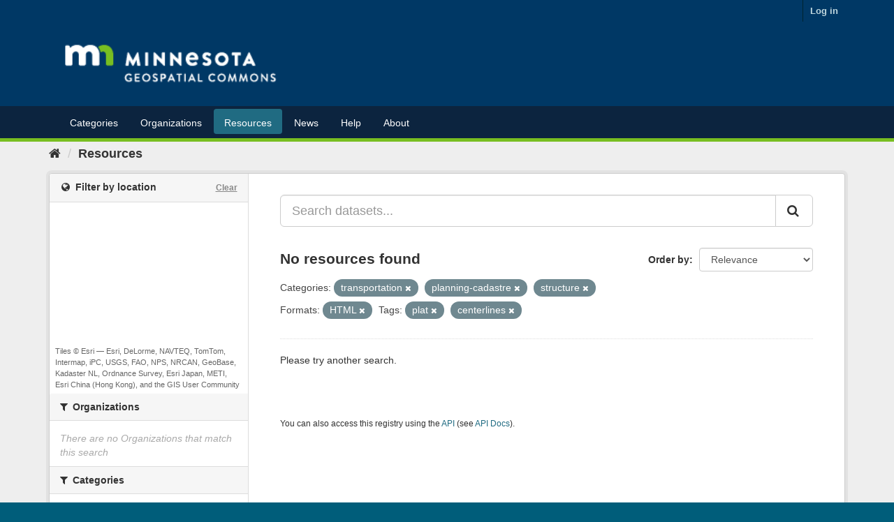

--- FILE ---
content_type: text/plain; charset=UTF-8
request_url: https://gisdata.mn.gov/c99a4269-161c-4242-a3f0-28d44fa6ce24?
body_size: 111
content:
{"ssresp":"2","jsrecvd":"true","__uzmaj":"bcd69db8-ab35-4be2-90f5-97fbbebff936","__uzmbj":"1763029184","__uzmcj":"231951099214","__uzmdj":"1763029184","jsbd2":"8f3491f7-bpq1-0c0b-5a0a-20ea71fc134c"}

--- FILE ---
content_type: text/plain; charset=UTF-8
request_url: https://gisdata.mn.gov/c99a4269-161c-4242-a3f0-28d44fa6ce24?
body_size: 219
content:
{"ssresp":"2","jsrecvd":"true","__uzmaj":"b534e685-13a5-474b-abae-66760214b021","__uzmbj":"1763029184","__uzmcj":"980451056872","__uzmdj":"1763029184","__uzmlj":"S3PbS7ilZyqZ7PdQ5nPaU3AcHddND7Mgh+K3UL4N8l8=","__uzmfj":"7f9000b534e685-13a5-474b-abae-66760214b0211-17630291840380-00172cd831050c4696a10","uzmxj":"7f900074d56be9-3828-4b36-a4e9-7307d0498e161-17630291840380-066c76d45854c60f10","dync":"uzmx","jsbd2":"72c44dad-bpq1-0c0b-1d0c-90bf8d4a5657","mc":{},"mct":""}